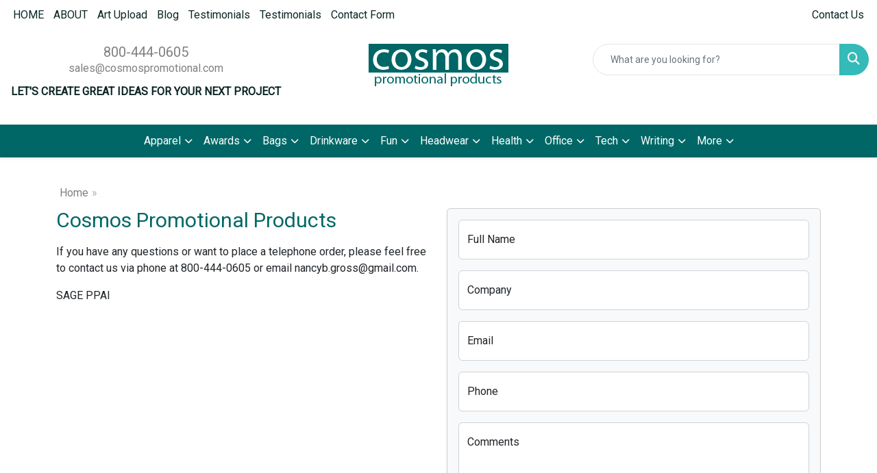

--- FILE ---
content_type: text/html; charset=utf-8
request_url: https://www.google.com/recaptcha/api2/anchor?ar=1&k=6LexOkMUAAAAADJRD6Ze0zvhKAFUT_jlsEUMNQW5&co=aHR0cHM6Ly93d3cuY29zbW9zcHJvbW90aW9uYWwuY29tOjQ0Mw..&hl=en&v=N67nZn4AqZkNcbeMu4prBgzg&size=normal&anchor-ms=20000&execute-ms=30000&cb=cebivfgxn91p
body_size: 49435
content:
<!DOCTYPE HTML><html dir="ltr" lang="en"><head><meta http-equiv="Content-Type" content="text/html; charset=UTF-8">
<meta http-equiv="X-UA-Compatible" content="IE=edge">
<title>reCAPTCHA</title>
<style type="text/css">
/* cyrillic-ext */
@font-face {
  font-family: 'Roboto';
  font-style: normal;
  font-weight: 400;
  font-stretch: 100%;
  src: url(//fonts.gstatic.com/s/roboto/v48/KFO7CnqEu92Fr1ME7kSn66aGLdTylUAMa3GUBHMdazTgWw.woff2) format('woff2');
  unicode-range: U+0460-052F, U+1C80-1C8A, U+20B4, U+2DE0-2DFF, U+A640-A69F, U+FE2E-FE2F;
}
/* cyrillic */
@font-face {
  font-family: 'Roboto';
  font-style: normal;
  font-weight: 400;
  font-stretch: 100%;
  src: url(//fonts.gstatic.com/s/roboto/v48/KFO7CnqEu92Fr1ME7kSn66aGLdTylUAMa3iUBHMdazTgWw.woff2) format('woff2');
  unicode-range: U+0301, U+0400-045F, U+0490-0491, U+04B0-04B1, U+2116;
}
/* greek-ext */
@font-face {
  font-family: 'Roboto';
  font-style: normal;
  font-weight: 400;
  font-stretch: 100%;
  src: url(//fonts.gstatic.com/s/roboto/v48/KFO7CnqEu92Fr1ME7kSn66aGLdTylUAMa3CUBHMdazTgWw.woff2) format('woff2');
  unicode-range: U+1F00-1FFF;
}
/* greek */
@font-face {
  font-family: 'Roboto';
  font-style: normal;
  font-weight: 400;
  font-stretch: 100%;
  src: url(//fonts.gstatic.com/s/roboto/v48/KFO7CnqEu92Fr1ME7kSn66aGLdTylUAMa3-UBHMdazTgWw.woff2) format('woff2');
  unicode-range: U+0370-0377, U+037A-037F, U+0384-038A, U+038C, U+038E-03A1, U+03A3-03FF;
}
/* math */
@font-face {
  font-family: 'Roboto';
  font-style: normal;
  font-weight: 400;
  font-stretch: 100%;
  src: url(//fonts.gstatic.com/s/roboto/v48/KFO7CnqEu92Fr1ME7kSn66aGLdTylUAMawCUBHMdazTgWw.woff2) format('woff2');
  unicode-range: U+0302-0303, U+0305, U+0307-0308, U+0310, U+0312, U+0315, U+031A, U+0326-0327, U+032C, U+032F-0330, U+0332-0333, U+0338, U+033A, U+0346, U+034D, U+0391-03A1, U+03A3-03A9, U+03B1-03C9, U+03D1, U+03D5-03D6, U+03F0-03F1, U+03F4-03F5, U+2016-2017, U+2034-2038, U+203C, U+2040, U+2043, U+2047, U+2050, U+2057, U+205F, U+2070-2071, U+2074-208E, U+2090-209C, U+20D0-20DC, U+20E1, U+20E5-20EF, U+2100-2112, U+2114-2115, U+2117-2121, U+2123-214F, U+2190, U+2192, U+2194-21AE, U+21B0-21E5, U+21F1-21F2, U+21F4-2211, U+2213-2214, U+2216-22FF, U+2308-230B, U+2310, U+2319, U+231C-2321, U+2336-237A, U+237C, U+2395, U+239B-23B7, U+23D0, U+23DC-23E1, U+2474-2475, U+25AF, U+25B3, U+25B7, U+25BD, U+25C1, U+25CA, U+25CC, U+25FB, U+266D-266F, U+27C0-27FF, U+2900-2AFF, U+2B0E-2B11, U+2B30-2B4C, U+2BFE, U+3030, U+FF5B, U+FF5D, U+1D400-1D7FF, U+1EE00-1EEFF;
}
/* symbols */
@font-face {
  font-family: 'Roboto';
  font-style: normal;
  font-weight: 400;
  font-stretch: 100%;
  src: url(//fonts.gstatic.com/s/roboto/v48/KFO7CnqEu92Fr1ME7kSn66aGLdTylUAMaxKUBHMdazTgWw.woff2) format('woff2');
  unicode-range: U+0001-000C, U+000E-001F, U+007F-009F, U+20DD-20E0, U+20E2-20E4, U+2150-218F, U+2190, U+2192, U+2194-2199, U+21AF, U+21E6-21F0, U+21F3, U+2218-2219, U+2299, U+22C4-22C6, U+2300-243F, U+2440-244A, U+2460-24FF, U+25A0-27BF, U+2800-28FF, U+2921-2922, U+2981, U+29BF, U+29EB, U+2B00-2BFF, U+4DC0-4DFF, U+FFF9-FFFB, U+10140-1018E, U+10190-1019C, U+101A0, U+101D0-101FD, U+102E0-102FB, U+10E60-10E7E, U+1D2C0-1D2D3, U+1D2E0-1D37F, U+1F000-1F0FF, U+1F100-1F1AD, U+1F1E6-1F1FF, U+1F30D-1F30F, U+1F315, U+1F31C, U+1F31E, U+1F320-1F32C, U+1F336, U+1F378, U+1F37D, U+1F382, U+1F393-1F39F, U+1F3A7-1F3A8, U+1F3AC-1F3AF, U+1F3C2, U+1F3C4-1F3C6, U+1F3CA-1F3CE, U+1F3D4-1F3E0, U+1F3ED, U+1F3F1-1F3F3, U+1F3F5-1F3F7, U+1F408, U+1F415, U+1F41F, U+1F426, U+1F43F, U+1F441-1F442, U+1F444, U+1F446-1F449, U+1F44C-1F44E, U+1F453, U+1F46A, U+1F47D, U+1F4A3, U+1F4B0, U+1F4B3, U+1F4B9, U+1F4BB, U+1F4BF, U+1F4C8-1F4CB, U+1F4D6, U+1F4DA, U+1F4DF, U+1F4E3-1F4E6, U+1F4EA-1F4ED, U+1F4F7, U+1F4F9-1F4FB, U+1F4FD-1F4FE, U+1F503, U+1F507-1F50B, U+1F50D, U+1F512-1F513, U+1F53E-1F54A, U+1F54F-1F5FA, U+1F610, U+1F650-1F67F, U+1F687, U+1F68D, U+1F691, U+1F694, U+1F698, U+1F6AD, U+1F6B2, U+1F6B9-1F6BA, U+1F6BC, U+1F6C6-1F6CF, U+1F6D3-1F6D7, U+1F6E0-1F6EA, U+1F6F0-1F6F3, U+1F6F7-1F6FC, U+1F700-1F7FF, U+1F800-1F80B, U+1F810-1F847, U+1F850-1F859, U+1F860-1F887, U+1F890-1F8AD, U+1F8B0-1F8BB, U+1F8C0-1F8C1, U+1F900-1F90B, U+1F93B, U+1F946, U+1F984, U+1F996, U+1F9E9, U+1FA00-1FA6F, U+1FA70-1FA7C, U+1FA80-1FA89, U+1FA8F-1FAC6, U+1FACE-1FADC, U+1FADF-1FAE9, U+1FAF0-1FAF8, U+1FB00-1FBFF;
}
/* vietnamese */
@font-face {
  font-family: 'Roboto';
  font-style: normal;
  font-weight: 400;
  font-stretch: 100%;
  src: url(//fonts.gstatic.com/s/roboto/v48/KFO7CnqEu92Fr1ME7kSn66aGLdTylUAMa3OUBHMdazTgWw.woff2) format('woff2');
  unicode-range: U+0102-0103, U+0110-0111, U+0128-0129, U+0168-0169, U+01A0-01A1, U+01AF-01B0, U+0300-0301, U+0303-0304, U+0308-0309, U+0323, U+0329, U+1EA0-1EF9, U+20AB;
}
/* latin-ext */
@font-face {
  font-family: 'Roboto';
  font-style: normal;
  font-weight: 400;
  font-stretch: 100%;
  src: url(//fonts.gstatic.com/s/roboto/v48/KFO7CnqEu92Fr1ME7kSn66aGLdTylUAMa3KUBHMdazTgWw.woff2) format('woff2');
  unicode-range: U+0100-02BA, U+02BD-02C5, U+02C7-02CC, U+02CE-02D7, U+02DD-02FF, U+0304, U+0308, U+0329, U+1D00-1DBF, U+1E00-1E9F, U+1EF2-1EFF, U+2020, U+20A0-20AB, U+20AD-20C0, U+2113, U+2C60-2C7F, U+A720-A7FF;
}
/* latin */
@font-face {
  font-family: 'Roboto';
  font-style: normal;
  font-weight: 400;
  font-stretch: 100%;
  src: url(//fonts.gstatic.com/s/roboto/v48/KFO7CnqEu92Fr1ME7kSn66aGLdTylUAMa3yUBHMdazQ.woff2) format('woff2');
  unicode-range: U+0000-00FF, U+0131, U+0152-0153, U+02BB-02BC, U+02C6, U+02DA, U+02DC, U+0304, U+0308, U+0329, U+2000-206F, U+20AC, U+2122, U+2191, U+2193, U+2212, U+2215, U+FEFF, U+FFFD;
}
/* cyrillic-ext */
@font-face {
  font-family: 'Roboto';
  font-style: normal;
  font-weight: 500;
  font-stretch: 100%;
  src: url(//fonts.gstatic.com/s/roboto/v48/KFO7CnqEu92Fr1ME7kSn66aGLdTylUAMa3GUBHMdazTgWw.woff2) format('woff2');
  unicode-range: U+0460-052F, U+1C80-1C8A, U+20B4, U+2DE0-2DFF, U+A640-A69F, U+FE2E-FE2F;
}
/* cyrillic */
@font-face {
  font-family: 'Roboto';
  font-style: normal;
  font-weight: 500;
  font-stretch: 100%;
  src: url(//fonts.gstatic.com/s/roboto/v48/KFO7CnqEu92Fr1ME7kSn66aGLdTylUAMa3iUBHMdazTgWw.woff2) format('woff2');
  unicode-range: U+0301, U+0400-045F, U+0490-0491, U+04B0-04B1, U+2116;
}
/* greek-ext */
@font-face {
  font-family: 'Roboto';
  font-style: normal;
  font-weight: 500;
  font-stretch: 100%;
  src: url(//fonts.gstatic.com/s/roboto/v48/KFO7CnqEu92Fr1ME7kSn66aGLdTylUAMa3CUBHMdazTgWw.woff2) format('woff2');
  unicode-range: U+1F00-1FFF;
}
/* greek */
@font-face {
  font-family: 'Roboto';
  font-style: normal;
  font-weight: 500;
  font-stretch: 100%;
  src: url(//fonts.gstatic.com/s/roboto/v48/KFO7CnqEu92Fr1ME7kSn66aGLdTylUAMa3-UBHMdazTgWw.woff2) format('woff2');
  unicode-range: U+0370-0377, U+037A-037F, U+0384-038A, U+038C, U+038E-03A1, U+03A3-03FF;
}
/* math */
@font-face {
  font-family: 'Roboto';
  font-style: normal;
  font-weight: 500;
  font-stretch: 100%;
  src: url(//fonts.gstatic.com/s/roboto/v48/KFO7CnqEu92Fr1ME7kSn66aGLdTylUAMawCUBHMdazTgWw.woff2) format('woff2');
  unicode-range: U+0302-0303, U+0305, U+0307-0308, U+0310, U+0312, U+0315, U+031A, U+0326-0327, U+032C, U+032F-0330, U+0332-0333, U+0338, U+033A, U+0346, U+034D, U+0391-03A1, U+03A3-03A9, U+03B1-03C9, U+03D1, U+03D5-03D6, U+03F0-03F1, U+03F4-03F5, U+2016-2017, U+2034-2038, U+203C, U+2040, U+2043, U+2047, U+2050, U+2057, U+205F, U+2070-2071, U+2074-208E, U+2090-209C, U+20D0-20DC, U+20E1, U+20E5-20EF, U+2100-2112, U+2114-2115, U+2117-2121, U+2123-214F, U+2190, U+2192, U+2194-21AE, U+21B0-21E5, U+21F1-21F2, U+21F4-2211, U+2213-2214, U+2216-22FF, U+2308-230B, U+2310, U+2319, U+231C-2321, U+2336-237A, U+237C, U+2395, U+239B-23B7, U+23D0, U+23DC-23E1, U+2474-2475, U+25AF, U+25B3, U+25B7, U+25BD, U+25C1, U+25CA, U+25CC, U+25FB, U+266D-266F, U+27C0-27FF, U+2900-2AFF, U+2B0E-2B11, U+2B30-2B4C, U+2BFE, U+3030, U+FF5B, U+FF5D, U+1D400-1D7FF, U+1EE00-1EEFF;
}
/* symbols */
@font-face {
  font-family: 'Roboto';
  font-style: normal;
  font-weight: 500;
  font-stretch: 100%;
  src: url(//fonts.gstatic.com/s/roboto/v48/KFO7CnqEu92Fr1ME7kSn66aGLdTylUAMaxKUBHMdazTgWw.woff2) format('woff2');
  unicode-range: U+0001-000C, U+000E-001F, U+007F-009F, U+20DD-20E0, U+20E2-20E4, U+2150-218F, U+2190, U+2192, U+2194-2199, U+21AF, U+21E6-21F0, U+21F3, U+2218-2219, U+2299, U+22C4-22C6, U+2300-243F, U+2440-244A, U+2460-24FF, U+25A0-27BF, U+2800-28FF, U+2921-2922, U+2981, U+29BF, U+29EB, U+2B00-2BFF, U+4DC0-4DFF, U+FFF9-FFFB, U+10140-1018E, U+10190-1019C, U+101A0, U+101D0-101FD, U+102E0-102FB, U+10E60-10E7E, U+1D2C0-1D2D3, U+1D2E0-1D37F, U+1F000-1F0FF, U+1F100-1F1AD, U+1F1E6-1F1FF, U+1F30D-1F30F, U+1F315, U+1F31C, U+1F31E, U+1F320-1F32C, U+1F336, U+1F378, U+1F37D, U+1F382, U+1F393-1F39F, U+1F3A7-1F3A8, U+1F3AC-1F3AF, U+1F3C2, U+1F3C4-1F3C6, U+1F3CA-1F3CE, U+1F3D4-1F3E0, U+1F3ED, U+1F3F1-1F3F3, U+1F3F5-1F3F7, U+1F408, U+1F415, U+1F41F, U+1F426, U+1F43F, U+1F441-1F442, U+1F444, U+1F446-1F449, U+1F44C-1F44E, U+1F453, U+1F46A, U+1F47D, U+1F4A3, U+1F4B0, U+1F4B3, U+1F4B9, U+1F4BB, U+1F4BF, U+1F4C8-1F4CB, U+1F4D6, U+1F4DA, U+1F4DF, U+1F4E3-1F4E6, U+1F4EA-1F4ED, U+1F4F7, U+1F4F9-1F4FB, U+1F4FD-1F4FE, U+1F503, U+1F507-1F50B, U+1F50D, U+1F512-1F513, U+1F53E-1F54A, U+1F54F-1F5FA, U+1F610, U+1F650-1F67F, U+1F687, U+1F68D, U+1F691, U+1F694, U+1F698, U+1F6AD, U+1F6B2, U+1F6B9-1F6BA, U+1F6BC, U+1F6C6-1F6CF, U+1F6D3-1F6D7, U+1F6E0-1F6EA, U+1F6F0-1F6F3, U+1F6F7-1F6FC, U+1F700-1F7FF, U+1F800-1F80B, U+1F810-1F847, U+1F850-1F859, U+1F860-1F887, U+1F890-1F8AD, U+1F8B0-1F8BB, U+1F8C0-1F8C1, U+1F900-1F90B, U+1F93B, U+1F946, U+1F984, U+1F996, U+1F9E9, U+1FA00-1FA6F, U+1FA70-1FA7C, U+1FA80-1FA89, U+1FA8F-1FAC6, U+1FACE-1FADC, U+1FADF-1FAE9, U+1FAF0-1FAF8, U+1FB00-1FBFF;
}
/* vietnamese */
@font-face {
  font-family: 'Roboto';
  font-style: normal;
  font-weight: 500;
  font-stretch: 100%;
  src: url(//fonts.gstatic.com/s/roboto/v48/KFO7CnqEu92Fr1ME7kSn66aGLdTylUAMa3OUBHMdazTgWw.woff2) format('woff2');
  unicode-range: U+0102-0103, U+0110-0111, U+0128-0129, U+0168-0169, U+01A0-01A1, U+01AF-01B0, U+0300-0301, U+0303-0304, U+0308-0309, U+0323, U+0329, U+1EA0-1EF9, U+20AB;
}
/* latin-ext */
@font-face {
  font-family: 'Roboto';
  font-style: normal;
  font-weight: 500;
  font-stretch: 100%;
  src: url(//fonts.gstatic.com/s/roboto/v48/KFO7CnqEu92Fr1ME7kSn66aGLdTylUAMa3KUBHMdazTgWw.woff2) format('woff2');
  unicode-range: U+0100-02BA, U+02BD-02C5, U+02C7-02CC, U+02CE-02D7, U+02DD-02FF, U+0304, U+0308, U+0329, U+1D00-1DBF, U+1E00-1E9F, U+1EF2-1EFF, U+2020, U+20A0-20AB, U+20AD-20C0, U+2113, U+2C60-2C7F, U+A720-A7FF;
}
/* latin */
@font-face {
  font-family: 'Roboto';
  font-style: normal;
  font-weight: 500;
  font-stretch: 100%;
  src: url(//fonts.gstatic.com/s/roboto/v48/KFO7CnqEu92Fr1ME7kSn66aGLdTylUAMa3yUBHMdazQ.woff2) format('woff2');
  unicode-range: U+0000-00FF, U+0131, U+0152-0153, U+02BB-02BC, U+02C6, U+02DA, U+02DC, U+0304, U+0308, U+0329, U+2000-206F, U+20AC, U+2122, U+2191, U+2193, U+2212, U+2215, U+FEFF, U+FFFD;
}
/* cyrillic-ext */
@font-face {
  font-family: 'Roboto';
  font-style: normal;
  font-weight: 900;
  font-stretch: 100%;
  src: url(//fonts.gstatic.com/s/roboto/v48/KFO7CnqEu92Fr1ME7kSn66aGLdTylUAMa3GUBHMdazTgWw.woff2) format('woff2');
  unicode-range: U+0460-052F, U+1C80-1C8A, U+20B4, U+2DE0-2DFF, U+A640-A69F, U+FE2E-FE2F;
}
/* cyrillic */
@font-face {
  font-family: 'Roboto';
  font-style: normal;
  font-weight: 900;
  font-stretch: 100%;
  src: url(//fonts.gstatic.com/s/roboto/v48/KFO7CnqEu92Fr1ME7kSn66aGLdTylUAMa3iUBHMdazTgWw.woff2) format('woff2');
  unicode-range: U+0301, U+0400-045F, U+0490-0491, U+04B0-04B1, U+2116;
}
/* greek-ext */
@font-face {
  font-family: 'Roboto';
  font-style: normal;
  font-weight: 900;
  font-stretch: 100%;
  src: url(//fonts.gstatic.com/s/roboto/v48/KFO7CnqEu92Fr1ME7kSn66aGLdTylUAMa3CUBHMdazTgWw.woff2) format('woff2');
  unicode-range: U+1F00-1FFF;
}
/* greek */
@font-face {
  font-family: 'Roboto';
  font-style: normal;
  font-weight: 900;
  font-stretch: 100%;
  src: url(//fonts.gstatic.com/s/roboto/v48/KFO7CnqEu92Fr1ME7kSn66aGLdTylUAMa3-UBHMdazTgWw.woff2) format('woff2');
  unicode-range: U+0370-0377, U+037A-037F, U+0384-038A, U+038C, U+038E-03A1, U+03A3-03FF;
}
/* math */
@font-face {
  font-family: 'Roboto';
  font-style: normal;
  font-weight: 900;
  font-stretch: 100%;
  src: url(//fonts.gstatic.com/s/roboto/v48/KFO7CnqEu92Fr1ME7kSn66aGLdTylUAMawCUBHMdazTgWw.woff2) format('woff2');
  unicode-range: U+0302-0303, U+0305, U+0307-0308, U+0310, U+0312, U+0315, U+031A, U+0326-0327, U+032C, U+032F-0330, U+0332-0333, U+0338, U+033A, U+0346, U+034D, U+0391-03A1, U+03A3-03A9, U+03B1-03C9, U+03D1, U+03D5-03D6, U+03F0-03F1, U+03F4-03F5, U+2016-2017, U+2034-2038, U+203C, U+2040, U+2043, U+2047, U+2050, U+2057, U+205F, U+2070-2071, U+2074-208E, U+2090-209C, U+20D0-20DC, U+20E1, U+20E5-20EF, U+2100-2112, U+2114-2115, U+2117-2121, U+2123-214F, U+2190, U+2192, U+2194-21AE, U+21B0-21E5, U+21F1-21F2, U+21F4-2211, U+2213-2214, U+2216-22FF, U+2308-230B, U+2310, U+2319, U+231C-2321, U+2336-237A, U+237C, U+2395, U+239B-23B7, U+23D0, U+23DC-23E1, U+2474-2475, U+25AF, U+25B3, U+25B7, U+25BD, U+25C1, U+25CA, U+25CC, U+25FB, U+266D-266F, U+27C0-27FF, U+2900-2AFF, U+2B0E-2B11, U+2B30-2B4C, U+2BFE, U+3030, U+FF5B, U+FF5D, U+1D400-1D7FF, U+1EE00-1EEFF;
}
/* symbols */
@font-face {
  font-family: 'Roboto';
  font-style: normal;
  font-weight: 900;
  font-stretch: 100%;
  src: url(//fonts.gstatic.com/s/roboto/v48/KFO7CnqEu92Fr1ME7kSn66aGLdTylUAMaxKUBHMdazTgWw.woff2) format('woff2');
  unicode-range: U+0001-000C, U+000E-001F, U+007F-009F, U+20DD-20E0, U+20E2-20E4, U+2150-218F, U+2190, U+2192, U+2194-2199, U+21AF, U+21E6-21F0, U+21F3, U+2218-2219, U+2299, U+22C4-22C6, U+2300-243F, U+2440-244A, U+2460-24FF, U+25A0-27BF, U+2800-28FF, U+2921-2922, U+2981, U+29BF, U+29EB, U+2B00-2BFF, U+4DC0-4DFF, U+FFF9-FFFB, U+10140-1018E, U+10190-1019C, U+101A0, U+101D0-101FD, U+102E0-102FB, U+10E60-10E7E, U+1D2C0-1D2D3, U+1D2E0-1D37F, U+1F000-1F0FF, U+1F100-1F1AD, U+1F1E6-1F1FF, U+1F30D-1F30F, U+1F315, U+1F31C, U+1F31E, U+1F320-1F32C, U+1F336, U+1F378, U+1F37D, U+1F382, U+1F393-1F39F, U+1F3A7-1F3A8, U+1F3AC-1F3AF, U+1F3C2, U+1F3C4-1F3C6, U+1F3CA-1F3CE, U+1F3D4-1F3E0, U+1F3ED, U+1F3F1-1F3F3, U+1F3F5-1F3F7, U+1F408, U+1F415, U+1F41F, U+1F426, U+1F43F, U+1F441-1F442, U+1F444, U+1F446-1F449, U+1F44C-1F44E, U+1F453, U+1F46A, U+1F47D, U+1F4A3, U+1F4B0, U+1F4B3, U+1F4B9, U+1F4BB, U+1F4BF, U+1F4C8-1F4CB, U+1F4D6, U+1F4DA, U+1F4DF, U+1F4E3-1F4E6, U+1F4EA-1F4ED, U+1F4F7, U+1F4F9-1F4FB, U+1F4FD-1F4FE, U+1F503, U+1F507-1F50B, U+1F50D, U+1F512-1F513, U+1F53E-1F54A, U+1F54F-1F5FA, U+1F610, U+1F650-1F67F, U+1F687, U+1F68D, U+1F691, U+1F694, U+1F698, U+1F6AD, U+1F6B2, U+1F6B9-1F6BA, U+1F6BC, U+1F6C6-1F6CF, U+1F6D3-1F6D7, U+1F6E0-1F6EA, U+1F6F0-1F6F3, U+1F6F7-1F6FC, U+1F700-1F7FF, U+1F800-1F80B, U+1F810-1F847, U+1F850-1F859, U+1F860-1F887, U+1F890-1F8AD, U+1F8B0-1F8BB, U+1F8C0-1F8C1, U+1F900-1F90B, U+1F93B, U+1F946, U+1F984, U+1F996, U+1F9E9, U+1FA00-1FA6F, U+1FA70-1FA7C, U+1FA80-1FA89, U+1FA8F-1FAC6, U+1FACE-1FADC, U+1FADF-1FAE9, U+1FAF0-1FAF8, U+1FB00-1FBFF;
}
/* vietnamese */
@font-face {
  font-family: 'Roboto';
  font-style: normal;
  font-weight: 900;
  font-stretch: 100%;
  src: url(//fonts.gstatic.com/s/roboto/v48/KFO7CnqEu92Fr1ME7kSn66aGLdTylUAMa3OUBHMdazTgWw.woff2) format('woff2');
  unicode-range: U+0102-0103, U+0110-0111, U+0128-0129, U+0168-0169, U+01A0-01A1, U+01AF-01B0, U+0300-0301, U+0303-0304, U+0308-0309, U+0323, U+0329, U+1EA0-1EF9, U+20AB;
}
/* latin-ext */
@font-face {
  font-family: 'Roboto';
  font-style: normal;
  font-weight: 900;
  font-stretch: 100%;
  src: url(//fonts.gstatic.com/s/roboto/v48/KFO7CnqEu92Fr1ME7kSn66aGLdTylUAMa3KUBHMdazTgWw.woff2) format('woff2');
  unicode-range: U+0100-02BA, U+02BD-02C5, U+02C7-02CC, U+02CE-02D7, U+02DD-02FF, U+0304, U+0308, U+0329, U+1D00-1DBF, U+1E00-1E9F, U+1EF2-1EFF, U+2020, U+20A0-20AB, U+20AD-20C0, U+2113, U+2C60-2C7F, U+A720-A7FF;
}
/* latin */
@font-face {
  font-family: 'Roboto';
  font-style: normal;
  font-weight: 900;
  font-stretch: 100%;
  src: url(//fonts.gstatic.com/s/roboto/v48/KFO7CnqEu92Fr1ME7kSn66aGLdTylUAMa3yUBHMdazQ.woff2) format('woff2');
  unicode-range: U+0000-00FF, U+0131, U+0152-0153, U+02BB-02BC, U+02C6, U+02DA, U+02DC, U+0304, U+0308, U+0329, U+2000-206F, U+20AC, U+2122, U+2191, U+2193, U+2212, U+2215, U+FEFF, U+FFFD;
}

</style>
<link rel="stylesheet" type="text/css" href="https://www.gstatic.com/recaptcha/releases/N67nZn4AqZkNcbeMu4prBgzg/styles__ltr.css">
<script nonce="ek4wzWbqNMP96kw1nQyn9g" type="text/javascript">window['__recaptcha_api'] = 'https://www.google.com/recaptcha/api2/';</script>
<script type="text/javascript" src="https://www.gstatic.com/recaptcha/releases/N67nZn4AqZkNcbeMu4prBgzg/recaptcha__en.js" nonce="ek4wzWbqNMP96kw1nQyn9g">
      
    </script></head>
<body><div id="rc-anchor-alert" class="rc-anchor-alert"></div>
<input type="hidden" id="recaptcha-token" value="[base64]">
<script type="text/javascript" nonce="ek4wzWbqNMP96kw1nQyn9g">
      recaptcha.anchor.Main.init("[\x22ainput\x22,[\x22bgdata\x22,\x22\x22,\[base64]/[base64]/[base64]/[base64]/[base64]/[base64]/KGcoTywyNTMsTy5PKSxVRyhPLEMpKTpnKE8sMjUzLEMpLE8pKSxsKSksTykpfSxieT1mdW5jdGlvbihDLE8sdSxsKXtmb3IobD0odT1SKEMpLDApO08+MDtPLS0pbD1sPDw4fFooQyk7ZyhDLHUsbCl9LFVHPWZ1bmN0aW9uKEMsTyl7Qy5pLmxlbmd0aD4xMDQ/[base64]/[base64]/[base64]/[base64]/[base64]/[base64]/[base64]\\u003d\x22,\[base64]\x22,\x22w6vCvcOvwqwewr8hW0zCjsO+JC8GwofDo8KoXDQldsKEEHzChmAWwrs5GMOBw7gHwoV3NUJ/ExYEw6oXI8K3w5zDty8rVCbCkMKoZFrCtsOMw4dQNTd/Al7DvFbCtsKZw7DDs8KUAsOQw6gWw6jCqsKvPcOdesO8HU1Ww59OIsO3wrBxw4vCt2/CpMKLBsK/wrvCk13DunzCrsKlWGRFwoAMbSrCv0DDhxDCm8K2ECRLwp3DvEPClcOjw6fDlcKtFzsBTsOXworCjy/DhcKVIVdIw6AMwrPDm0PDvj9bFMOpw6rCqMO/MGLDpcKCTD3Du8OTQy7CnMOZSWnCtXs6CcKJWsOLwpfCjMKcwpTCiVfDh8KJwrJBRcO1wqpewqfCml/[base64]/FQvDjDIuYMKrw7LDjMKze8OUw65cw4w8wpXCrhx9w4RnJwxmcTdIP8O7MMOMwqBMwp3DtcK/wplREcKuwpFBF8O+wrI7Py4Owpx+w7HCr8O7MsOOwpfDjcOnw67CssOXZ08TFz7CgR9qLMOdwrjDmCvDhxrDggTCu8OewqU0Lx/[base64]/[base64]/Com9NcsONXiNdwqvCkEcsw5cIfMKEwrzDnsOkAcOlw67Csn7DnF54w4llwq7DusO3w6JGQsKpw5jDo8Kiw6ATf8KIesO3D2/DoAHCksKtw5ZSYcOoHsKMw60MBcKlw5/Cul4hw6LChxfDtzMuIj95wrsDX8KWw6HDiUXDkcKDwqbDsFI9AsO+bsOgIEbDjQ/[base64]/RMOXwqnCiivDtGXDocOBA8KfwoPCpWDCtcKZBcKzw4RFIh15WMOVwroPMD/Cs8K/B8Kaw4/CozcreX3CtiEAw7pcw73DrRfCpGAYwqbDisKhw4kZw63CtFMDAsOTV0RIwpdeQsKaJS7Dg8KDXFPDqlYgwrZlAsKFDMOwwoFAUcKFXAjDl1Bxwpo3wrA0fn5NTsKbR8KCwottesKCZcOHQ0MnwoDDkRrDq8K/wqlJCksuakEBw4rCjcOvwo3Cp8K3TXLDvzIzVcKqwpFSWMOAwrLCo0w/wqfCssKmJH1Fw7AXRMKodsKbwoJMbk3Dq3sYasOpJw3CtsKyIMKhEVzDkl/DjsOydSdUw796wonCgHTCnzDCjRrCo8O5wrbDtcK2HsOVw5tQKcOYw6gtwptDYcONPQLCuw4FwoDDiMKjw4HDmk3CuHzCkTxoNsOFRsKqJRzDp8O7w6NTw6QeXzjCuDDCncKDwpLClsKowo3DjsK/wpTCq1rDhBgAAxTCkgdBw7LDpcObJEw2Pyx7w6jCp8Ovw6Ufe8Ove8OQBEgKwq/DhsO2wr7CvcKKbRDCtsKEw6x7w53CrTENIcKxw45XLwDDncOmN8O/FGrCqU4vcW5oSsOJZcKowoIIJ8OBwr/CpyJZw4bCvsOrw7bDtMKQwp/CnsKvVMK1dMOVw4xoV8KDw5VyNsOYw6/CjMKBT8OkwqsxDcK6wrFhwrLCt8KiIMOgPXTDhCgWZsKxw6Udwoxkw5lnw5Now6HCnyRRcMK5JMOowqMjwrjDncO5L8OPSQ7Dr8K3w5LCsMKUwo0XAsK+w4DDlTkRHcKuwpAofntiScO0wql6CyBgwr82wrxGwqfDmsKFw6BFw49Rw7zCtCUOUMKVwr/Cs8Ksw5LDnSjCp8Ktc2hjw5oZHsOew7JNDGPCkVHClWcYwqfDkRjDphbCq8K9XsOwwp0FwqrCg3vClU/DhcKeCADDpsOeXcK7w6fDritrKlfChsOKJ3zClWpuw4XDtsK4F03Du8OYwp4wwq0cMMKVCsKvZVPCu2nDjhkmw5xSSDPCvsKxw7vCm8Oxw5jCpsOiw5oDwoBNwqzCmMOswrPCr8O/wqMow7PDnzfCiXRkw7vDn8KBw5LCmsOVwq/DmMKTCU3CtMKVflQUDsKNLcK+ISHCvsKsw50RwozCnsOEwpPCiTIbVsOQQMK7wo3DsMKody/[base64]/bFYZwq/CqcKBMsOcwrNRZ0LDmDPDjTzDpXkbAEzCszTDosKXdHYswpI7wonCvBh1Xw9cUMOEQA/CpsOUW8Ovwo5vSMOMw5V3w6LDnMO4w7IAw5IwwpcZfcKSw6YzKnTDjyJdwpMRw7HCgcOoJBU7DsKRGSfDqVDCoh9oKTQdwqZVwq/CqC3DvCbDu3BTwq/Dq1DDlVIaw4tVwpzCjnfDt8K7w7JmK0gHE8K4w7rCjMOzw4LDhcOzwrTCvjwFd8Ovw6Vjw5TDmcK1IWsmwqnDh0IBesK2w5rCk8OZPsK7woQFMcO1LsO2bXVzwpQeJMOcw5/DqgXChsOMQjYvcDlfw5fCvRZwwqzCoENPf8Krw7B1TMOFwpnDrVfDj8KCwonDuAx3MyPDp8KnLnfDoEBiDzTDrMO4wq3DgcOLwovCiArCksKWCkLCucKNwrYXw7HDpE5Qw58KG8KnI8K7wrbDncO/Wm1awqjDghAJLWFWMsOBw4wJccKGwrXCrVbDqS1eT8OJFhfCt8OMwq7Di8Kcw7rDrEVyJh1zf39ZOcK7w7ZCc33DkcODLsKGbyHCux7CoGfCuMOww6/DugTDtcKfwp/CtcOhCsKWJsOrKW3CsmEhdMKrw47DkcOwwr/DgMOcw6Z8woJyw4LDocKgQMKywrfCu1HCuMKsT0nDu8OUwrsHNCLCgsK7MMOXGsKXw5vCj8K6elHCg27Cp8Kfw7sOwrhKwoRWUEZ8Ij8iw57CskPCqQVpEy1kw4UzICsjH8OQIkBPw6QETzoKwop/b8KDXsOafH/Dql7DlMOJw4HDuFvDu8ODBhJsM1HCjcKfw5LDlsKlX8OnJMOJw6PCuUbCucKcIE3Du8K6L8O1w7nDlMKIYF/CkjvDlSTDv8O2UMOcUMO9Y8OswocTHcOIwpvCo8O6BjDCsAl8wozDln98wodeworCvsKGw6AwcsOKwo/DthHDgHDCh8ORJHtgJMOSwoPDi8OFH29jw6TCtcK/wqN/GcOGw6HDnWxyw73ChDkOwqTCijI0woAKQMOjwot5w5xBZsK8QCLCu3ZbYcKCw5nClMOGw6/Ch8Otw6RgThLChcORwq3CrRB7fMOww4RLYcOtw6RDa8OZw7zDgFdqw6VHw5fCn3pDLMOqwpnDqcKjD8Kywp/DmsO7LsOewojChQ15WHUge3XCvsObw4M8K8KkDxhNw6/[base64]/DrRfDphjCkxBtI8OtLcKRVmPDjyPDtigpPsKIwoHCjMK8w5o7WcOiI8Olwr3CrMKoDmrDscObwpg4wo5gw7DCjcOuKWLCh8K6WMOQwpTDh8KIwrQ6wpQEKxPDhcKiQ17Cqz3Cj2pvMUlSZcKKw4nCqE9FHFPDu8KoI8O/[base64]/ClCsvw6MBf8KEUTrCkcK+w5whGcOYI1zDqkdeIxJVdcKiw6JuFRDDl1DClQl+Hmw5FmvDhMKzw5/DoGHDlS8KalxmwowOS1A7wo3DgMK8wrtFwqtPw7jDr8KSwpMKw706wpvDiyrClD/CucKGwq3CuQbCnn3DvsO2wpMwwolEwq5fEMOkwrTDszUsaMOxw6wwecOJAMOHVMKeYwlzEcKpL8OCbmMBSHEUw4Fqw5jDqVs5acKVOEwQwqR3O1vDuBrDq8O6wr4RwrHCssKKwqPDpWbDvEB/w4EyfcOswp9Hw7HDucOpL8Knw4PCozI8w7k5DsKsw4p9bkQRwrHDgcKLCcKbw6o/QSTCkcOYQ8Kdw63Cj8OEw55UDsOrwo3CsMKheMK7UCDDh8Oywo/CjjjDiyzCnsKLwo/ClMOxUcO5wqnCp8OSL33DrW3CojPDn8Otw5xGwr3Dj3c7w5Jyw6lUGcKkw4/[base64]/ChW8pQ8OWw43CscKlw7DCvMOww4XCq8KaZcKBwqzDk2vDoizCr8ONTcKuP8KrJwBwwqbDi3bDpcOLFcOhZ8KUMzALf8ORQcOeIAjDkScGa8Kew47DmsOKw5HCu2MCw4M3w4Bxw5x7wpfCjSLDgh0Nw4rDmC/[base64]/DkMKDEsKzP8OuHz3DnT8zfDtmEMOhw7drw6rCpChSDRA6SMO4wqxTHGx+VnFSw5N7w5UrPCUELsK0w4YOwpNtdyZ5LE0DNwbCi8KIAVkPw6zCnsKnFcOdOFLDslrCqyoQFBrDosKHAcK2dsO2w77DoBvDq0t3wobDjHbCjMK/w71nXMOiw4ERwoUZw6LCs8K4w6nDu8OcHMK0PwRLP8KpL3YvPcK9wrrDtgrCksKRwpXCkMOeLhjCmBUqcMOpP2fCu8OaPcOtbkbCvcOOfcOlAsKIwpPCpgQlw75lwofDssOawolwQC7Cg8O3w74KLwsyw7NoD8OyGijDqsO7bnF9w4/CjkIVKMOlXHHDn8O8w4/CmQ3CnkHCt8Obw5TDv0wFYcOvHSTCsmDDhcKmw7sswrPDgMO2w6gLVl/DqDoWwoJeFsOaSFssSMKpwoUJWMOtwofCocO+bn3DocKEw6PCoUXDjcOBw7DChMOqwqkMw6khaFcXw7TCpFptSsKSw5vDjMK/WcOuw7jDnsKKwrIVa1o8TcK9FMOJw54WHMOxY8KVKsKqwpLDh1DCiSvCucKywp/CsMK7wohxTMO3woTDk3YOLCjCiwAYw5YwwpcAwqHCkxTCk8KEw4XCuH1Qwr/Cq8OZEyPCs8Orw7VewpzChh5aw7tJwpolw6RPw4DCncOFC8K4w78twp1GRsKWEcO1DBvCtnjDgMOpU8KncMKCwrRTw7FMDsOkw7sCwqlTw5ZrI8Kew7/Ci8O3V08Iw6QewrrCnMOBPcObwqPDjcKuwpcXwofDucOlw5/Ds8K2BgNAwoFpw6gsLTxkw5piCsOSYcOLwqVawrFrwrXCrMKsw7k+JsK+wrjCssOFO3LCrsKrbB0Tw5h7HBzClcO0NsKiwrTCv8KEwr7CtQMpw4PDoMKfwoM9w53CjDrCqMOtwpLCisK9wqgLNyHCskxSbsO8cMKcasKQHMOMXMKxw7QeDhfDmsK/ccKcfghtEcKzw6sSw7/Cj8KIwqMgw7vDmMOJw5fDqmFcTBRKZ3ZpWivCncOxw7/Cs8OURAxZKD/CtMKDAkBWw6BZaElqw5QtWxpsDsKqwrzCpCEIXsOQRMOjIcKmw45Tw4DDszVdwpjDs8K8esOVK8K/GcK8wqI2VmXChkLCu8KhcsO5ECnDtU0iADNbwrdzw6LDsMKRwrh1AMOUw6tNwobChiBzwqXDgnXDgcOrESd/wodnHB8Tw7PClX7DgMKAPsKaCCwwWcOOwrPCmyfCpsKFVMKrw7DCulPDpgwjNMK0B2/CjsK2w5kQwq7DpDHDiFd8w493bxrDjcKdGMO1w6jDii0KRStgTcKLdsKuKhvCmMOpJsKmw5FrcsKBwrdxasKQwo4WeGzDgcOlw4nCi8OMw7pkfQ5Twq/DqnsYdlTCsQIewrV+w6PDpFZkw7AmAzQHw5wmwpjChsOjw7fCknNNwrIHSsKVw5F5RcK0wrrCoMOxRcKcw4Ryc2cSw4bDgMOFTR3DgMKqwpt2w6TDoV0MwooRYMKmwrDCncKNOMK/OCLDggNxeQvCl8KmDGbCm2HDp8O5wpLDucOLw7AdahzCj3PClE8aw6VIRcKdWMKqLh3DqcK8woRZwo1AUhbCtmHCjsO/MFN2Ql8BNg7Cg8KFwq8Pw6zCgsKrwo4VA3oNMkwWf8OiEsOCw5tHSsKLw6Qew7ZIw6TDpDnDuRrDksKNRmN9w4jCri1zwoTDnsKewo4Tw69DSsKDwqMyLcKpw6MUw7TDg8OCXsKbw5TDnsOOXcK4DsKmCcOYNyrCsgHDmD9Xw5LCti5QUH/CosODKsOGw6Newp1CXcOKwqfCqMKYZADCpCpew4LDvTHDr2ovwqt4w7PClVQ4fgonw4bDhkVKwqzDhcKkw5k/wrobw4vCvsKpYDEnAwbDmHpjWMODLcKibEzDjcOgQlZww5bDkMONw4TCg3nDhsOZRFAPwodwwpzCrFPCqMO8w5vCpsKAwprDpsKNwp1HR8K1BHBPwok7Y3Urw74Awq/CgMOqw4N2FcKcfsOaDsKyD0jCl2fDgBsvw6rChcOsJCcRUnjDqTQkCW3Cu8KqeDjDnAnDnk/CuEgfw65GaRfCs8OJXsKPw7LClcKrw73Cr2c8DMKCWD3Ds8KVw4XClCPCphPClMO+XMOlS8OHw5R4wqTDsjE8GDJTwr1/wo5Ee3VyV1xhw4kbw6BVw5vDrVUJD07CiMO0w61Zw5tCw4fDlMKuw6DDncKwQsKJKTB6w6BFwqI/w7sAwoMHwpzDlBjDogrCt8Ocwro6LlRfw73Ci8K5ccOkQ3A3wrdAMSggdsOrSjEmQ8OyAMOsw53Dl8KRA2HCi8KhHjRDVFpxw7PCjD7DhXHDi2cPQ8KGYy/ClGBncsKnEMKVFMOkw6fDkcK8L28Yw6vCr8OJw5spQggXflfCjhpBw5HCmcKNd2bCkD9nMQ/[base64]/CrsKIR8KDIRxSbzNzwq4pwodmw7NXwonCjmzDoArDtwtxw6LDnlImw5wsbFIAw47ClS3DlMKEBih7DWPDo07Ci8KBGlPChcO/w5ZEB0QZwpVbTMO1N8Kjwo8Lw40XYcK3Z8KEw4gDwoDCoXbDmcK5wowLE8Kpw7gOfjDDuXJZGMOoVsOZA8ORXsKtNk7DrifDsg7DhnvDpG7DncOlw5ZgwrRYwpTCpcKGw6DDjltnw5YKPMKQw5/DksK7w5jDmBkdecOdBcKaw41pfg3DocKbw5UvFcOPd8KyDhbCl8O6w7U7EFZyHCjDnXnCu8KzBiDCp0Ncw5/DlwvDu0jClMKxBHLCu0XDqcOFFHgYwp96w4Y7ZsOzM3t/wrzCsmXCmMOZLFHCnQzDpxtWwqzCkk3CiMO/wrbCsDlab8KhfMKBw4pDecKaw4YacsKxwo/[base64]/Dm0c/wrN5w6AwNRjDusOdJMKmecKMfsOsZMKpTMOSVS1RP8KfVcO0ahRlw57CvyfCiV/CvTnCu27Dnmhow6caBcO/SnInwqPCvjF5FRnCtXs4w7XDsWvDlsOowr3DoWJQw67CmyA9wrvCjcOWwpvDkMOxPETCjsKICWE1w5h2w7JPwp7DiB/CgTHDpSJoWcK1wotQWcKlw7UoWwLCm8OHFF5QEsKqw6rDvCvDrSFIIlF1w5nCjsOzYMOHwp9Jwq1bw5wnw6h9bMKMw6LDu8ORAjHDosKlwqnCq8O/[base64]/DusO0KU3CkEzCmWfDpcOcQmvDhcK/PBzDgXDCp10CLMOrwo3Ci3HCv34HGQTDgCPDssKewpc4HkQiN8OIUsKnwoPCoMOvBSHDgwfDlcO2asOFwojDgcOEXGrDqCPDshFIw7/Cm8K2AsKtZXBJIGbDpMKqZ8O5AcKkUH/[base64]/[base64]/FcKIw7PDrjPDisOQw759LMO+w5jDuixzwq3CucOowp8WECtKVsO0aynDiUp8wogcw4LDvSbCnFjCv8K/w6Ezw67DsEDCu8OOw4TCtmTCmMKNQ8OHw59XenzCsMKYFBUAwoZNw57CqsKRw6fDhcOWaMKBwpFZQz/Dv8OlW8KCTMOvesOTwpjClw3CqMKww7PCv3liKlEqw5NKRyXCp8KHKltENX9mw6p5w5bCu8O5InfCvcO7CELDisKGw4/[base64]/Dnh/DrcOMwrbDlsKQw4t5IyoiDExofGvChBnDusKqw67DtcKheMKtw7FPDjjCnm4yYg3Dvn1lYMODNcKTATPCt3nDthLCpHXDmR/DusOQD0srw7PDqsO5F2/CrcKvdMOTwpJfwobDvsOkwqjChsOzw63DlMO+MMK0WGjDscKDS08Tw73Dhy3CicK+OMK3wqpewr7CscOjw5AZwoLCrUYsJcOmw7wTPFEmDEAQUGghWsOUw5l2WAPDr2vDqRMyO33CgsOww6lIVTJGwo0YYmVVNhFlw4clwosIwo0aw6XCigXDjH/CqhLCvB7Dg09hTTAafnPCnRR+P8OAwp/DsGTCmsKmcMOWY8Ofw5rDssKNNsKJw7llwp3DviLCiMKZeg4pCiAZwoAfKDg9w7wuwoBhPcKlEsO4wqw5C0HCqk3DtWXDpsKYw612IEhcwojDisOGP8O8fsOKwpbDg8OAYm16ED/CoXjCgMKdasOgRMK/DFnCrcK/[base64]/ChMK5w4/[base64]/[base64]/DnsORw5hnw78VwrtXwrtNw6bCvS9lw58+aiVcwrrDpMK9w5vCmcO7wp3DtcKow7U1flYJYcKLw78XTVVWMSAfEXTDmMKKwqEYDcOxw6MrZ8KWc3zCkgLDl8K3wqfDpXIGw7vCsS19HMKbw7XDr11nOcO3ennCr8Klwq7DjMO9K8KKc8OZwr3CvyLDhh0yBh/DosKRCcKOwovDuxHDq8KZw6gYw5nCu1fDvmrCusOzUsOmw4UrcsKWw5DDjsKIw6lewrHDvFDCnyhUZ2MeLn8lQ8OFKH3CjRDDt8OAwr3DicOqw6Yuw4vCgQ1pw70CwoPDjMK2Rj4VI8K9XcOwTMKOwr/[base64]/Cl8K1wpzDuMO0HcKHwqdcBsO1UMKgSMOsIHgGwoXChMOjEsKaezFtJ8OcOg/Dq8OPw518WBTDq3XCky3CnsODw6TDrEPClivCqsKMwocmw7dnwpcUwp7CmsKTwofClT1Rw7BybFHDhsKvwpxFRXpDVH5gVkfDkMKPTwBHHUBsYsOcdMOwC8KoeT3Ch8OPFT7DqsKhJMKDw4DDlAJ/[base64]/CshAQwqoFU8K0w7IZwp5Ew5wyM8Kdw63Cp8ONw4BmTB3DmsOuOHAJL8OeCsOREDLCtcOYKcKXUx5qRMKIb0jCtcO0w7/Dl8OOAjDDrMOYw6zDhsKYDkwLw7LClFvCu1E/[base64]/DisOMwpdpw7xhwpjCqijCn8KnHh3DtjZzSsOCQAHDn3c4ZMK2w7RbMWR+S8Oyw6BpFsKCOcO6AXtZL0vCocO8a8OdawrCiMOXHzPCiD/Csywcw5fDknoFbMODw57DuFgxXRYcw4bCsMOtPlJvMMO2IMK7w6XCvnTDvcK4a8Ovw5Adw6PDscKaw6vDlUPDnXjDk8Olw5/Cv2LCvW/[base64]/DmMOxw7w8BDVLMGXDlMKbK8KuH8Kjw6luaDgAwokXw4fCnlhzw5fDrMK7dcONDsKIbcKMQ17CqDRBXG7DhMKEwrYuOsOCw7TDpMKVf3HCmwTDj8OcKcKBwo4KwrnCisOzwobDgsKzWcOGw6XCnX4edsO/[base64]/wr7CmyrDoDbCqcOPNMK8wprDpkzDp0HDg0zCtn48wrU8G8Kjw5HDtMO+w7c7woDDncOJRCRJw4xwWsOgeUR5woklw6bDoQVnfEnCqyTCt8KRw5xsVMOewr4Ow54sw4bDtsKDDTV3wqbCtEo+bsKzJcKMa8Oxw5/Cq3oeRsKWw77CqsOWNk5mw5DDmcOrwp0WS8OAwpLCkhEXMnPDuSfDvMOMwoEYw6DDqcK1wqzDtRnDtFnCmw7DmcO3wrUPw4Z1Q8KZwoJfT2cZbsK8YktAIMK2wqZMw6/Cvi/Dl27DnlnClcK2wo/Cgk7DqsK6worCjGDDo8OWw7XChAUQwp4ywqdbw7YJdFQEBsOMw4N8wqPDocOMwprDh8KMbx7Co8K0NxEXU8KdJ8OdXMKUw5VCNsKuwrIZXh/Dt8ONwrTDglIPwoLDrAbCmQrCqxVKFk5Ow7HCvnnCj8OZf8K6w4UrNsKIC8OLwpPCvkNPSEoJWcKlw7Nbw6E9wqtbw4TChBrCmcOvw4gGw5TCnmA8w5oUSMOkEmvCgMKtw73DqQ3DuMKhwobCnQFZw51vw4sxw6duwrVac8OVKG3DrnXCr8OKJkzCsMKywr/Dv8OpFg4Pw7vDmQRvaifDjW3Dklkmwoptw5HDv8OIKw9awrYNaMKkMDXDiytjd8Kbw7LDqHLDtsOnwpEnRxnCrk90GUXCjXcWw7vCs3lcw5XCjcKNY2bCiMOtw7jDhwZ3FVMcw4lLM27CkXQHwoDDvMKVwrPDpAfCgsOGa1DCtVHCpld1S1w+w7URcMOjLsK/w7/DmA7Cg2bDnVllc0Idw78KE8Kwwp9Fw5wLZmthG8OTdVjCmsOTf24dw4/DsDrCpEHDrTnCl0hbXmRHw5kaw7vDoFDCvXvCsMOFwrYJwrXCoxwuRkp2wp/Dv3oJFGd5PDrCtMOtwo4MwpYdw7QOKsK/I8K7w6UywoooYHDDtsO3wq98w7bCmhUdwr88VsKaw6vDscKubcKZGFXCuMKJw7rCoSh7DnEzw49+H8K0A8OHeTHCgsOlw5HDusOFGsORKFcEG2lAw5LCrnhEwpzDqGXChw48wp3DgMKVwq3DuivCksKEW05VSMOww5zCn3oXwo7Cp8ORwq/DhMOFDB/Cv21iBQFAUiLCmHXDk0vDmFs0wo09w6LDvMOPbWsCw4vDr8O7w7gcX3vDjsOif8KxUMOzHMOkwrNdVB4jw5x6wrDDtlHDncOabcKOw6HDnMKqw73DqxJFWkxdw6N4BcOOw643AXrDswPDscK2w4LDlcKawoDCusK2NmDDn8K6wpbCumfClcKSLnfCu8O2wovDjX/ClRcvwroew4rDjMObQHtjH3nCksO/woLCl8KpDsO9VsO+IsKte8KFScOGVAbDpCxYI8KJwr/Dg8KLwrjClGIFEMKcwpnDksOIYlInwofDtcK/JADCpncbSx3CgD95OcOvVQjDmSQHU3vCv8K7WxbCtURPwrp7HMO6esKRw4zDucKIwoF1w67Clj/CosOhwprCt34zw5rClcKuwqw2wppTHMOWw60hD8OeSGQCwrDCmcKew5l/woFwwpTCtMKoacOaOcOFMcKmBsKaw7kyBQ7Dik/DqMOiwrojTMOkZsKjfy7DocKEwoMMwpjCkTTDjHrDiMK1w55Pw4gqTcKNwrzDvsORBsKrQsO0wqvCl0gkw4dseUUXwoctwo0mwo0fcDE0wobClgQ4WMK0w5pIw4bDvFjClB5iKHXCnlXCisKJwrt1w5bCuxrDs8Knwr/CkMOTQwZuwo7CrcOXfcOsw6vDvS3Co13ClcKrw5XDnsKPFGLDs33CvX/Dh8K+PsO8ZQBoa1wLwqvCng9dw4LDisOVfcODw6/[base64]/AMKXRlnCpnrDuXvCgHvCryjDvH54wolIwpjCpMOYw6cuwqMPHMOBLxdsw6nCicOew5/DsEphw44bw6TChsOQw5l9R3vCvMK0V8OiwoJ+w4LCtcO6McKPYC9/w7wTOnEiw4TDuU/DjBbCisKUw6xpdX/[base64]/[base64]/DjMKOFXIaKcKVNBggwqMhXVt8FiZENh0nOMOkQsOue8KJHAfDoyLDlll9w7MQUjsKwovDlsKEw4PDssKwemvDrxRMwq5iw4FAT8Kda1/DvEgubMOuAMK8w7TDvMKOW3dJYMOsN1plw67Cv1wtH05IS2JjT24IUcKRdcKkwqwld8OgHMOaPMKPPsOlN8OhYcKkKMO/wrMMw587T8Orw5pvYCE5KnZUPcKnYxENI29ww4bDvcOgw5Vqw6xYw490wqtPLk1dXHzDlsK/[base64]/ClMK7BMKqCzNJwrbClsO1JcKSwqg/wohSWRl5w4rDvydADsKrPsKJUk07w4w1w4vCk8OsAMOTw4FYIcORdcKabR0kwofCpsKAW8KMScKGCcOzZcO/PcKzCjNcMMKFw75ZwqjChMKWw7tSDR3CrsOxw6DCpCoKLx0qwoDDg2U2w6fDpmzDvsKcwos0UD7ClsKyDQHDoMO/f0HCngnClQEzc8K0w6zDmcKrwoxYEsKqRsKmw4oQw5rCu0hXR8OOV8OSaAAAw7vDp3x8wog2OMKnXcO3O1zDtFNwDMOKwrLCqjPCpsOLRcOlZ39qUlccw5Z2JS/DqWM/[base64]/CslTCmGEwTsORwpXDoijCk0zCpmN7w7A9wofDisKswpPDhRgkeMOsw5DDo8O6YMO3wo3CvcKow4nCuH9Kw6R2w7dew4Nvw7DCt2g+w4wpAlDDh8OcJxjDr3/DkMOSN8ONw41jw7QZBMOrwofDgsOyClrCrio0GTzDnxlewp4Fw4HDgHEyA3/DnkUXB8KtYUlDw79fPh5xwo/DjMKDIHV8w74JwodBwrl0H8OWCMOAw57CgMOawoTDtMKmwqJ5w4XChl5XwonDiwvCgcKlHUrCsljDusOGPMOPfXIAwo5UwpdKI2LDkCZMwoJPw5d3GWZUcsK9XsOqSsKNScKiw49rw4zCs8O/DXvCqA5Dwo0XP8Kgw47Dg01FVivDkkXDgV5Ew7bCjQoCNMOTNh7Cu2nCphR5eTrDicOEw6F/U8KGJ8KCwqY9wroPwosHVW5OwoTCkcOiwpfCqTVNw4HCsxIKFQMhPsKRwqbDtTjCgS5vwpLDhDtUXFJ+WsOsH23Dk8K7wp/Dh8OYQlfComN2LMKmw5wHBnvDqMKnwphxe0QsZMKow6PCgXXCtsKowpsOJgLCvmoPw49Owr5oPMOFEk7DuHzDvsOLwoQZw7kKEQLDksOzb3bDl8K7w4nClsOxOglnE8OTwqXDtkEmTmQHw5AaMWXDpVvCoid9T8OKw7Ebw5/ChGLDs1bCnxvDiA7CsCnDqMKbfcKMYTwww4waBRR3w4g3w4pfFsKDHh8tKXk7BRMnwoDCkULDvS/Cs8O6w6UPwoslw5bDhMKjw4tcdcOXwo3Dh8KQAwLCqm/DoMKpwpAuwqkow7gaDCDCgTdOwrcMd0TCucOVJ8OqXmTCtGESD8OXwpogZGEaPcOsw4jCnRYuwojDi8Kfw6jDiMODFwl/c8OOwofCssOGAgXCpsOIw5LCtzPCjcOzwrnCnsKNwrxYMDTCtMKDXsOjDTfCpcKJwp/CgzA2w4bDj3kLwrvCgBgbwoTCuMKrwox2w5Izw7PDj8KfHsK8w4HDlgQ6w7QKwrlvw7HDtMKjw4oOw5FtDMOrGyHDvEfDjcOnw6Nlw5Aew74Yw58RfyNAM8KuBsKpwrArCWDDjwHDmcKaTVg5JsKvHGtkw6FywqbDk8O7wpLCscKuNsOSbcOuby3Dj8Kwd8Ozwq/Dh8OAWMOXwrvCiQXDslPCul3DsjQKeMKXQsKkJA3Dk8K+fVo7w7nDoCfCvUkJwqPDgMKpw5Euwp/[base64]/CgcOew4cXH0I8IC0DYMOVw77CrsOZL3jDsTZPGmkHfXzCqBNefzcjZSQMX8KmG2/DjsORAMKJwrTDkcKiUyEObCPCk8OKJMO5w67DpH7CoXPDhcOAw5fChS1tX8KBwpfCqHjCqlfDvsOuwr3DusODR3FZBiDDvF0dUC96LMK9wpPCunZScmVzUjnCrMK4VcKtTMOEN8KCOcOsw6pbGlrClsOXOWnCosKdw6AEaMO2w4F8w6zDkWlJw6/DsxBvNsOWXMOrOMOiQlHCkVXDmSECwrbDjSzDjVd3OQXDjsK0OcKfeQ/[base64]/Dn8OIWcKswpl5djwfJcOzwrQBwpzCq8O6wrxPDcKwOcOhb0TDl8Kiw5nDsRjCu8KsXsO0RcOeCXRSewUUwrFRw4RAw6LDuxDDs1kkFsO+RzLDrXwBf8OIw5vCtn5iwrfCrRFJVWjCvwzDkG5Pw7c+FcOGdG9/w5MsNjtSwqHCqDbDk8Otw6Z1E8KGGcOTEsOiw78xWcOZw4DDj8O0YcKGw4zCn8OpE0XDg8Kfw7BlJmXClB7Dji0jTMORclQXw5vClX7Cu8KhCU3Co1Bjw5VSw7LDpcKUwrXCncOkVyLCvHnCncKiw4zCn8OtRMOVw4MWwovCuMO8Nxd/EB4+NsOUwqPCoUTCnULCvzhvwqYcw7PDk8K4FcOLWz/DsnFIeMONwoXDtlpUaCp/wqnCkQZJw5ZNTlDDuR/[base64]/DrkwGw59aFBYob0nCqETCm0Emw4tyXsONLiAGw4bCicO2wqPDrCcBLsO/w5diSEEHwoDCuMK9w63DusOow77Cp8OHw5vDk8K/WEJVwpfCqmhwPjbCv8OWAMOGwoTDnMO4wrpYwpbCh8KXwr3CncK1PWXDhwdgw4zCp1TCh2/[base64]/CscKNwq7DvhXCksKUw4DDo8OrQUvCmysuMMKWw4rCl8O1wp8oKwoEfCzCrzg9wpbDkn58wo7Dr8O0wqHDocKCwoXChk/[base64]/DgBXCjcO7wp02w4FWIMOCw6Aec38WWgBDw6gZfhXDvHMfw4rDlMKTT24NS8K1Q8KGPhBZwoTDo053ZBVuW8KtwpDDtRwMwoZjw7ZLBUTDrnzCs8KZdMKCwqrDm8O/wrfDscOCLB/Cl8OqRXDDncKywq98wqnCjcKYw5hkEcOewqFGw6oswqnCjiIsw7RJaMOXwqozJMOpwq/Cp8O7w6IXwqXCi8OrBcKDwp5mwrjCuykIIMOaw409w6jCmGbCgUnCui40wp9BbGrCslrDqxoywqTDjsODSh5/w6xqGUfDg8OZw4fCmCzDpBLDigjCmsOtwolew7gXw53Crk/ClsKUPMK7w6YWallKw7kJwpwPVkh7XsKBwoB+wpHDpWsbwo/Cq3zCuQzCoytHwrHCp8K2w5nCqggwwqRhw7ArNsOkwrvCg8OwwrHCk8KAcGYowr3CtsK2UDvDrsO/w4srw47DvcKCwp5uKBPCi8KqPQvCrcKNwrB4Kh1Qw6RrIcO3w4PCjsKIAV4qwpsBYMOiwqZyCQYaw7tlcV7Dr8Kkfi/Ds0URWcOOwp/CucOkw5rDhsO9w6xzw5HDhMKtwpJXw4rDgsOtwoHDpMOOWAshw7DCs8Oiwo/DoQIUfi0+w4jDn8O6OmzDsH/DksKrbiLCgMKAUcKmwqDDqcKPw5rCn8KZwpt6w4M8w7dBw4HDu3DCqm7DrW3DgsKXw5vDjxYjw7VhdcK2fcKyQcO1wpPCgMO9dsK/wopDBGtcBcKjNcOqw5QuwrlnX8Olwr4jUAlHw7R5ecO3wr8aw6jCtkk6ZkDDs8OzwozDoMOkGR/DmcK0wplsw6Ijw6gFZMO+MnUBLMOEQcOzHsOWBTzCiEcHw5bDt34Hw6R9wpYnwqPCo052bsKlwrDDtgsJw4/CmGrCq8KQLmjDscO5P2h/[base64]/w4MwwpsgYxnCmMODwq8hVcOPw6Q9acOjEsOqFMOCcypAw7M/wp5iw7XDkn3Csz/Cg8OYwpnCjcK0LMONw4XCpQ/Dm8OoccOcdlMPSAc8EsOCw5/[base64]/w4/[base64]/ClwwCLynCkm1/w7fCpEDDpzDDq8OvfjUbw6TCp13Dij/CscO3w7/Dl8KbwqlmwrtYRh7DrWg+w7DCrsK8V8Kswq/CocKCwqUkWsOGEsKOwq9fw5kHbx1yURbDlMKYw7bDsx/CqkHDt0vDo0EiRHojaA/[base64]/[base64]/DkUPDqsOsQRpWwrFRNnLDqcK6MsK8w4p7w5FFw6rDkcKcw5MTwoLCjcO5w4PDi2VpSyzCo8KawqrDq04/w6VSwrvCi3tjwqnCs37DksK4w5ZRw7jDmMOKwoUhUMOFA8O7wqHCosKRw7pvc1QCw5Qcw4vClz3ChhQSWR4wcC/CqcKnf8OmwqFdE8KUU8K0ZhpyV8OCPwUhwpROw7E+RcOqTcOcwr3DuEvClxJZEsKewo7CkxUBesK7KcOeX1EBw5zDuMOzBUfCvcKnw40pUC/Dp8KPw5FIX8KIMBTDnXxTwop+wr/Dt8OdGcOTwqvCo8K4wqPCgS97wpXCv8OrDHLDt8KQw6lGCsOAJj0Rf8KUfMKmwp/DvlQtZcOAQMOMwp7CuDHDnMKPZcOJKF7CsMKgMcOGw5dbZ3s6b8KSKcOfw7PCt8Krw65VXcKDTMOpw4Jgw7HDgcK8PkLDhBI5wqhSCXJqw6bDvQjClMOiWnZ5wo08NFfDoMO+wr/Dm8O2wqrCncO8wrHDsixMwpnCjnDCp8O2wokaHATDnsOEwrjChcKOwpR+wqTDlz85VlnDphTCnVAjZ1/DoiAiwo7CpQJWQ8OkBiAVecKYwrTDtcOjw7PDmH85acKEJ8KOZcOUwownAcK0IMKHw7nDsBvDtMKPwqgcwqnDtjkFKyfCgsOBwqcnAE0Lwodkwrcrb8OTw7jCtH4cw5AzHCvDusKNw5xWw6XDt8K5WsKNbnVcLiMjDMO6wq/DlMKBaxs/w5Ebw6HCs8Onw4kKwqvCqyMlwpLCvyfCjxPClMKhwqYTwrnCkMOBwrAAwpvDkMOaw6/[base64]/DhsOoKw7CqMKSw5nDh8KVMsO0wp7DlUrCtsO/[base64]/DgFAAwowUeMK0wr53UlbDn8KYNkVcw5bCvUdlwqjDkkbCilPDoh3CtwFWw73DosKcwr3Cn8OwwoJzbsOAZ8O/T8KyRF/CsMOkMiBowrLCn0oywr07AxQeGGYLw7nCsMOowpPDlsKSw7Nxw7UbOj8bw4JMcg/DkcOuw4jDmMKcw5fDkADDlGdww7fChcO8P8KSeV/Dt3rDh2/ClcOkdjoSF2PDm1/Cs8Kww55vFS1Uw47CnmcaWATCtlHDt1MSfQjDmcKvQcOJYChlwrA2P8KQw7MUUFw+GsOww77CrcOOESR6wrnDvMKPMg04DMO9U8OATCTCkGINwp/Dl8KDwpIGO1bDqcKsJsKXDnTCiDnDm8K3aDB6MjTCh8KzwrcHwpMKAsKtWsOmwqfChMOWXURTw6BOcsOXN8Ksw7LCp3hjP8KpwqpnMS46J8Obw63Ck2/DjcOow6LDnMK9w6jCpcKFLMKBGRYBfxXDs8Kkw6IoFsOAw7LCk0bCtsOFw5nCoMKrw7HDqsKfw6/Cq8Ohwq0mw5JgwpPCrcOcSUTDocKwExxAwo8wUjA/[base64]/wq/CgjhAG8KpQsK7Ch/Do1fCnsKSwqfDv8KZwqPDlMO7WUAfwr8mZ3dlG8OXJz7CocO1DsKldcKEw7/[base64]/[base64]/DqE03w55Zw7sTJEE2ZllxwrvDl2fDgH3Chy7DlDHDoXzDuSrDqsO1w70BK3vCjG1nJsKiwpkbwofDisK/wqUdw6oUJsOaHsKMwr4YNMK1wpLCgsKaw7VMw45yw48cwpYRIMO2woBgSi/[base64]/CiT/DqMKMw5Y2AsKPPsKlRcK7SCPDucOmUixSKVQ3w4N9w6rDvsKjwpw0w7jCvSB0w5zCtcOWwq3DmcO8wqPDhMK1e8OdScKGWWtjScO1BcOHBsK6w6dywrZxfHwtX8KlwotuN8OAwr3Dp8O0w4VeGT3DpcKWCMODwqnCrWzDsBRVwpkEwp4zwpYzJsKBHsOnw45nSG3Dgl/CnVjCo8K6WyNoZyE9w4bCskh8CMOewoYewp5Ew4zDrhnCsMO0NcKnfsKtC8OcwogvwqgvaEM2OV53wr0Hw6ERw5ESRjnCksKJX8Onw7ZcwqvCscKRwrXCqW5kwqbCg8K3JsOzw5LCpcKbJijCnULDusO9wo/Cq8KwPsOeQH/DqMKlwq7Dol/[base64]/DihdFUMK7G8Ogwo3DrsOQw7EyLHR+YSQiSsOCa8KHMcOQVX/Ci8KVOsKOJsKBwqjDmh3ClghvYU0lw73DucOPUSzDncK4MmLCjMKhFi/[base64]/DpwxHw4EuDcOsUMK5CwsnwrVvOMOGwpzCrcOlH8K7J8K5wolib1vCusKbOcKJfMKcPnoCwrVAw5IFfMOkw4LCjsKgwqVFA8Kebi0Ow7sJwo/[base64]/w59Sw5I1wpPDjsOvwpzCuBbDpEnCjsOCSWfCmcKlG8Kzwp/CuFrCksOaw6p1LMK5w4E9UMOMacKjw5MdEMKOw7DDtsOJVCnDqSvDvkASwqQDU0lKLhrDq1PCjsOzIwtLw5AOwrlDw6/DgsKAw7VZH8Kkw6UqwqE/[base64]/CgVTDmmw/TsKww7nCr24vdsOCwoBOMsKAZxfCucKjGcKIT8K1KybDvcObO8OdRmQwXzfDhcKCKcOFwpV3SXtIw5QCW8O6wr/[base64]/VMKwWsOtw5TDksKCw5dBw47Ds8O7XEkHHBpBw55yTCEQw7gAw5cnZ2jCgMKPw5ptwpN5ZyHCusO8YAnCnzorwqvDgMKHeDbDrwohwrLCv8KJw63DiMKAwr8owoIXOkkUbcOew5nDuzLCv3dAew/[base64]/ClEJSeGQqw7TDmMOHRcO3w6MWwoArw7Vuwq/CgHdnKTxOKi0pJWfCocO2Vi4CBkHDonfCij7DgcOPJFJOPW0mZcKDwqLDgVhVCwUzw5fDosO7PMO3w6U8b8OmYlsTJg/CoMKLIg3CpmFMWMKgw6TCvcKsD8KAAMOFPDPDs8O+wrfCgTnDvEphTMOnwoPDk8OIw7JlwpYaw5fCrhTDkXJRVMORw4PCucOSKlBVbcK1w7p9wobDo1nCj8KoT2E4w5o7wrpYQ8OdRzgJScOcf8OZw4vChRdiwplgwoPDoDkSwrgtw4DCpcKddMKOw63Cvn8\\u003d\x22],null,[\x22conf\x22,null,\x226LexOkMUAAAAADJRD6Ze0zvhKAFUT_jlsEUMNQW5\x22,0,null,null,null,1,[21,125,63,73,95,87,41,43,42,83,102,105,109,121],[7059694,540],0,null,null,null,null,0,null,0,1,700,1,null,0,\[base64]/76lBhnEnQkZnOKMAhmv8xEZ\x22,0,0,null,null,1,null,0,0,null,null,null,0],\x22https://www.cosmospromotional.com:443\x22,null,[1,1,1],null,null,null,0,3600,[\x22https://www.google.com/intl/en/policies/privacy/\x22,\x22https://www.google.com/intl/en/policies/terms/\x22],\x22R3hfZZkE/R/Z/yMXqW3dxtDt2LQhzZYFmUIiENUbYm4\\u003d\x22,0,0,null,1,1769813715749,0,0,[142,171],null,[117,24,190],\x22RC-WxJRs3KwKHT2XA\x22,null,null,null,null,null,\x220dAFcWeA6Lub1wfzR6gafVFwkhoyUXSvftA7aQ0GYIrswRypyouGvE3CAcCGxub461rOba8-SOOTNFtawI8NTKgWsS3Mfxga6vkg\x22,1769896515696]");
    </script></body></html>